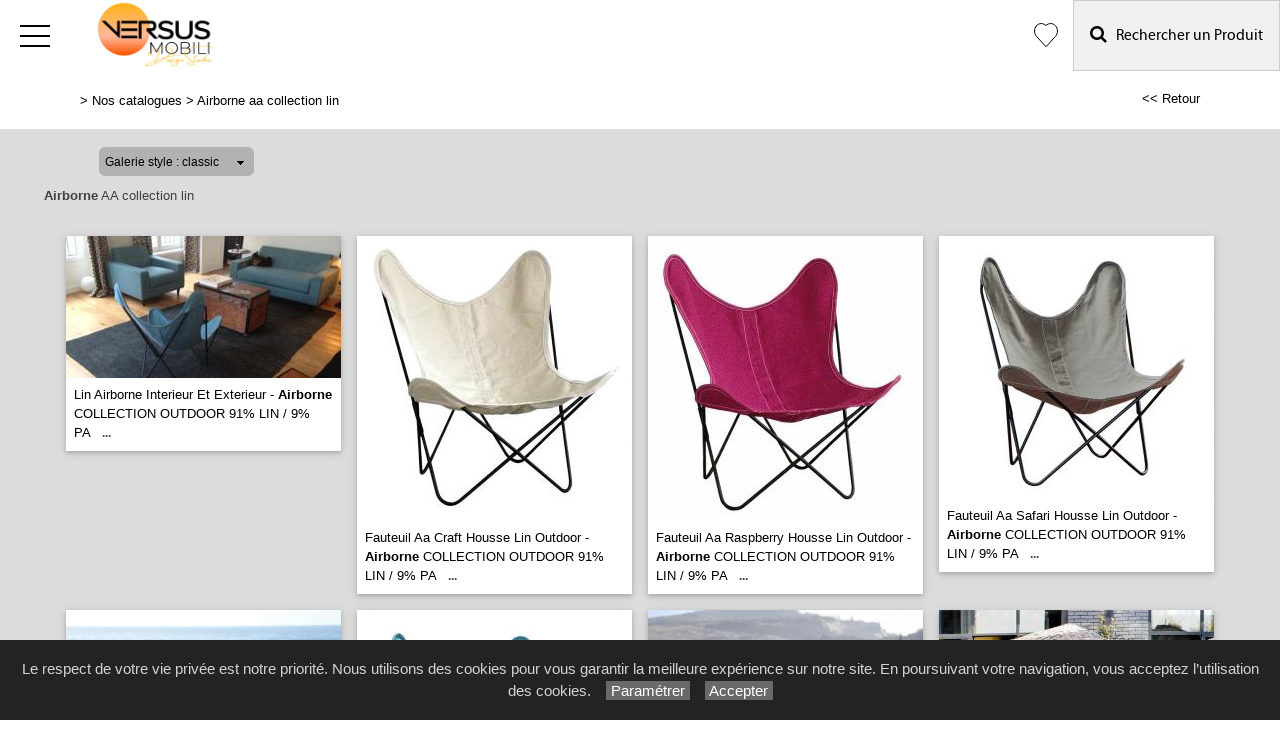

--- FILE ---
content_type: text/html; charset=utf-8
request_url: https://www.versusmobili.com/galerie/5/galerie_airborne_aa_collection_lin/airborne-aa-collection-lin
body_size: 54955
content:

<!DOCTYPE html PUBLIC "-//W3C//DTD XHTML 1.0 Strict//EN" "http://www.w3.org/TR/xhtml1/DTD/xhtml1-strict.dtd">
<html>
<head>
    <title id="title">Airborne AA collection lin Versus Partenaires fabricants Bordeaux M&#233;rignac Village du meuble Arcachon Cap Ferret 33</title>
    <meta id="description" name="description" content="Galerie Airborne AA collection lin Versus Mobili, nos partenaires, nos marques de meubles prestigieuses, à Bordeaux Mérignac, Village du meuble, près d&#39;Arcachon et du Cap Ferret, en Gironde 33."></meta>
    <meta id="keywords" name="keywords" content="versus mobili,marques,meubles,mobilier,salon,décoration,pièce à vivre,indoor,outdoor,bordeaux,33,gironde"></meta>
    <meta content="fr" http-equiv="content-language" />
    <meta content="text/html; charset=iso-8859-1" http-equiv="Content-Type" />
    <meta name="viewport" content="width=device-width, initial-scale=1" />
    <base href="/">
    <link rel="stylesheet" type="text/css" href="user/textes/w3.css" />
    <link rel="stylesheet" type="text/css" href="user/textes/font-awesome.css" />
    <link rel="stylesheet" type="text/css" href="user/textes/w3.NerisNETCommerce.css" />
    <link rel="stylesheet" type="text/css" href="user/textes/NerisNETCommerce.css" />

<style>
/*-- flexstyle --*/
.flex-container {
    display: flex;
    flex-direction: row;
    flex-wrap: wrap;
   /* justify-content: center;
    align-items: center;*/
}

.flex-container img {
	flex: 1 1 auto;
	width: 140px;
	height: 140px;
//	width: auto;
//	height: auto;
	max-width: 275px;
	//max-height: 166px;
	//margin: 0.5rem;
	object-fit: cover;
	transform: scale(1);
	transition: transform 1s;
}
/* image modal */
/* The Modal (background) */
.modal {
    display: none; /* Hidden by default */
    position: fixed; /* Stay in place */
    z-index: 100; /* Sit on top */
    padding-top: 100px; /* Location of the box */
    left: 0;
    top: 0;
    width: 100%; /* Full width */
    height: 100%; /* Full height */
    overflow: auto; /* Enable scroll if needed */
    background-color: rgb(0,0,0); /* Fallback color */
    background-color: rgba(0,0,0,0.9); /* Black w/ opacity */
}
/*-- Modal Content (image) --*/
.modal-content {
    margin: auto;
    display: block;
    height: 80%;
    //max-width: 700px;

}

/* Caption of Modal Image */
#caption {
    margin: auto;
    display: block;
    width: 80%;
    //max-width: 700px;
    text-align: center;
    color: #ccc;
    padding: 10px 0;
    height: 150px;
}

/* Add Animation */
.modal-content, #caption {
    -webkit-animation-name: zoom;
    -webkit-animation-duration: 0.6s;
    animation-name: zoom;
    animation-duration: 0.6s;
}

@-webkit-keyframes zoom {
    from {-webkit-transform:scale(0)}
    to {-webkit-transform:scale(1)}
}

@keyframes zoom {
    from {transform:scale(0)}
    to {transform:scale(1)}
}

/* The Close Button */
.close {
    position: absolute;
    top: 15px;
    right: 35px;
    color: #f1f1f1;
    font-size: 40px;
    font-weight: bold;
    transition: 0.3s;
}

.close:hover,
.close:focus {
    color: #bbb;
    text-decoration: none;
    cursor: pointer;
}

/* 100% Image Width on Smaller Screens*/
@media screen and (max-width: 700px){
    .modal-content {
        width: 100%;
        height:auto;
    }
}
/* IPAD Landscape*/
@media only screen and (min-device-width:768px) and (max-device-width:1024px) and (orientation:landscape){
    .modal-content {
        width:100%;
        max-width: 800px;
        height:auto;
    }
}
/* IPAD Portrait*/
@media only screen and (min-device-width:768px) and (max-device-width:1024px) and (orientation:portrait){
    .modal-content {
        width:100%;
        max-width: 800px;
        height:auto;
    }
}

@media screen and (max-width:420px) {
.favoriButton{font-size:12px;}
}


</style>

</head>
<body>
<form method="post" action="/galerie/5/galerie_airborne_aa_collection_lin/airborne-aa-collection-lin" id="_ctl00">
<div class="aspNetHidden">
<input type="hidden" name="__EVENTTARGET" id="__EVENTTARGET" value="" />
<input type="hidden" name="__EVENTARGUMENT" id="__EVENTARGUMENT" value="" />
<input type="hidden" name="__LASTFOCUS" id="__LASTFOCUS" value="" />
<input type="hidden" name="__VIEWSTATE" id="__VIEWSTATE" value="/[base64]////[base64]////[base64]////[base64]/////[base64]/////[base64]/////[base64]/VQ+5TrZiAsyxwIAAQAAAP////[base64]/VQ+5TrZiAsy7QIAAQAAAP////[base64]/////[base64]/////[base64]/////[base64]////8BAAAAAAAAAAQBAAAAGFN5c3RlbS5Db2xsZWN0aW9ucy5TdGFjawMAAAAGX2FycmF5BV9zaXplCF92ZXJzaW9uBQAACAgJAgAAAAAAAAAAAAAAEAIAAAAKAAAADQoLMmcAAQAAAP////8BAAAAAAAAAAQBAAAAGFN5c3RlbS5Db2xsZWN0aW9ucy5TdGFjawMAAAAGX2FycmF5BV9zaXplCF92ZXJzaW9uBQAACAgJAgAAAAAAAAAAAAAAEAIAAAAKAAAADQoLZGQyZwABAAAA/////[base64]/IiTQJF" />
</div>

<script type="text/javascript">
//<![CDATA[
var theForm = document.forms['_ctl00'];
if (!theForm) {
    theForm = document._ctl00;
}
function __doPostBack(eventTarget, eventArgument) {
    if (!theForm.onsubmit || (theForm.onsubmit() != false)) {
        theForm.__EVENTTARGET.value = eventTarget;
        theForm.__EVENTARGUMENT.value = eventArgument;
        theForm.submit();
    }
}
//]]>
</script>


<div class="aspNetHidden">

	<input type="hidden" name="__VIEWSTATEGENERATOR" id="__VIEWSTATEGENERATOR" value="C0BEB5C9" />
	<input type="hidden" name="__EVENTVALIDATION" id="__EVENTVALIDATION" value="/wEdABnO0cel7vA5f/cw0o3noR3yW1LesVUJzfdnR07lF72Dv/Vr5Pz6kXcPYUdHC/I7NBi/szH+zBBtlPBxyzd8tMT5tUgNKeVYvSRtgGJnsFnY7GFFLZh/e3GEq3LEV1a48GkPApcddLETbdyz11FApLwQhmxS7yj2s7/Y08R+VB/r0RysY8wFRiPLCWUMBpmlGI3lzCxV9vgbCEhyZFzIGG6EZ3mkgaMUEk63iHkxBbVxOFNgkCPfEx9FOxzs+hfr4DvQ/IyCa+y0cDIfL5TcBzErP/[base64]/gW2rxhGXB0h7J4lb23YEHPgPqz/VIE6qwQlUaUGr5OiNN+W/Fd2PyKaUNJF7oDPNnuPWt82OPVs+qwUpq7Dbw0U7k1nSs=" />
</div>

<!-- Google tag (gtag.js) -->
<script async src="https://www.googletagmanager.com/gtag/js?id=G-4D4DYYME4L"></script>
<script>
  window.dataLayer = window.dataLayer || [];
  function gtag(){dataLayer.push(arguments);}
  gtag('js', new Date());

  gtag('config', 'G-4D4DYYME4L');
</script>



<link href='user/textes/w3-colors-camo.css' rel='stylesheet' type='text/css'>
<link href='user/textes/w3-colors-2019.css' rel='stylesheet' type='text/css'>

<!-- FONTS -->
<link href="https://fonts.googleapis.com/css?family=Oswald" rel="stylesheet"><style>.w3-oswald {font-family: 'Oswald', sans-serif;}</style>
<link href="https://fonts.googleapis.com/css?family=Roboto" rel="stylesheet"><style>.w3-roboto {font-family: 'Roboto', sans-serif;}</style>
<link href="https://fonts.googleapis.com/css?family=Cormorant+Garamond" rel="stylesheet" type='text/css'><style>.w3-cormoran-garamond {font-family: 'Cormorant Garamond', sans-serif;}</style>
<link href='https://fonts.googleapis.com/css?family=Montserrat' rel='stylesheet' type='text/css'><style>.w3-montserrat {font-family: 'Montserrat', sans-serif;}</style>
<link href='https://fonts.googleapis.com/css?family=Lato' rel='stylesheet' type='text/css'><style>.w3-lato {font-family: 'Lato', sans-serif;}</style>
<link href="https://fonts.googleapis.com/css?family=Raleway&display=swap" rel="stylesheet" type='text/css'><style>.w3-raleway {font-family: 'Raleway', sans-serif;}</style>
<!-- FONTS -->





<style>

.w3-sidenav {
  background-color:#fff;
}
#nav_menu-xs {background-color:#fff;text-align:center;}

/*Offset html anchors for fixed header*/
:target {
  display: block;
  position: relative;
  top: -71px;
  visibility: hidden;
}
/*Offset html anchors for fixed header*/


.sticky {
  position: fixed;
  top: 0;
  width: 100%;
  z-index:100;
}

.sticky-nav {
  position: fixed;
  top: 71;
  width: 100%;
  z-index:100;
}

/*
.sticky + .main .nav_menu-xs .w3-sidenav{
  padding-top: 71px;
}

.stickyheader {display:none !important;}
*/
.bar {
  width: 30px; /*20px*/
  height: 2px;
  background-color: #000;
  margin: 8px 0; /*6px  avec 25 de margin-top */
}

#mdiv {
  width: 25px;
  height: 25px;transparent;
  /*border: 1px solid black;*/
  margin-top:10px;
  margin-bottom:10px
}

.mdiv {
  height: 25px;
  width: 2px;
  margin-left: 12px;
  background-color: black;
  transform: rotate(45deg);
  Z-index: 1;
}

.md {
  height: 25px;
  width: 2px;
  background-color:black;
  transform: rotate(90deg);
  Z-index: 2;
}

.lignehorizontale {
display: flex;
flex-direction: row;
}

#navbtn_boutique{color:#000;padding-right:15px;padding-left:15px;border-top:2px solid transparent;}

/*Top recherche*/
@media screen and (min-width :1200px) {
     #navbtn_x2 {display:none !important;}
     #navbtn_x1 {display:inline-block !important;}
}

@media screen and (max-width: 1200px)  {
     #navbtn_x2 {display:inline-block !important;width:71px;}
     #navbtn_x1 {display:none !important;}
}
/*Top recherche*/

@media screen and (max-width: 1850px) and (min-width :1680px){/*1320*/
  .w3-topnav a{font-size:16px;font-family:MyriadWebPro !important;line-height:69px;letter-spacing:2px;}
  #navbtn_00 {font-size:21px !important;}
 }


@media screen and (max-width: 1680px) and (min-width :1365px){/*1001*/
  .w3-topnav a{font-size:15px;font-family:MyriadWebPro !important;line-height:69px;letter-spacing:0px;}
  #navbtn_00 {font-size:21px !important;}

 }

 @media screen and (max-width: 1365px) and (min-width :1118px){/*768*/
   #navbtn_01,#navbtn_02,#navbtn_03,#navbtn_04,#navbtn_05,#navbtn_06,#navbtn_07,#navbtn_08,#navbtn_09,#navbtn_10,#navbtn_000 {display:none !important;}
  #navbtn_00 {font-size:21px !important;}

}

@media screen and (max-width: 1118px){
   #navbtn_01,#navbtn_02,#navbtn_03,#navbtn_04,#navbtn_05,#navbtn_06,#navbtn_07,#navbtn_08,#navbtn_09,#navbtn_10,#navbtn_000 {display:none !important;}
  #navbtn_00 {font-size:21px !important;}
}


@media screen and (max-width:560px) {
  .imgheader {width:159px !important;margin-top:-2px !important;}
 #navbtn_x {padding-left:4px !important;padding-right:4px !important;}
}

@media screen and (max-width:450px) {
  .imgheader {width:149px !important;margin-top:-2px !important;padding-left:4px !important;padding-right:4px !important;}
   #navbtn_x2 {width:61px !important;}
   #navbtn_x {padding-left:4px !important;padding-right:4px !important;}

}

@media screen and (max-width:389px) {
  .imgheader {width:149px !important;margin-top:-2px !important;margin-left:0px !important;margin-right:0px !important;padding-left:4px !important;padding-right:4px !important;}
   #navbtn_x2 {width:61px !important;}
   #navbtn_x {padding-left:4px !important;padding-right:4px !important;}

}



</style>

<div id="myHeader" class="w3-theme w3-card-0 w3-topnav w3-right-align w3-slim sticky" style="height:71px;">
        <a id="menubtn" class="topnav-localicons w3-left" title="Menu" onclick="w3_open()" href="javascript:void(0);window.scrollTo(0, 0);" style="color:#000 !Important;height:71px;"><div class="bar" style="margin-top:23px;"></div><div class="bar"></div><div class="bar"></div></a>
        <a id="navbtn_x" href="Default6.aspx" class="w3-left w3-white"><img id="myheaderstickyimage" class="w3-fluid imgheader"  alt="Versus Mobili Bordeaux" src="/user/images/header/versus-mobili-2025.png"  style="width:159px;margin-top:-2px;" /></a>
        <div class="topnavlinks">
            <a id="navbtn_01" class="w3-black w3-text-white W3-btn" href="Default6_9.aspx?HeaderID=2&SubtitleID=le-design-studio">Le design studio</a>
            <a id="navbtn_01"href="Default6_9.aspx?HeaderID=4&SubtitleID=l-equipe">L'équipe</a>
            <a id="navbtn_01" href="savoir-faire/6/showroom">Showroom</a>

            <a id="navbtn_02" href="Default6_9.aspx?HeaderID=3&SubtitleID=realisations">Nos réalisations</a>
            <!--a id="navbtn_03" href="Default6_9.aspx?HeaderID=4&SubtitleID=notre-metier">Notre Métier</a-->
            <a id="navbtn_04" href="Default6_7.aspx?HeaderID=5&SubtitleID=nos-catalogues">Nos catalogues</a>
            <!--a id="navbtn_04" class="w3-black w3-text-white W3-btn" href="/savoir-faire/7/adopte-un-togo/">Adopte un Togo</a-->

 <a id="navbtn_boutique" href="Default6_75.aspx?HeaderID=17&SubtitleID=favoris" title="Ma liste d'articles" style="height:71px !important;">
 <svg stroke-width='1' width='24' height='24' viewBox='0 0 24 24' fill='none' xmlns='http://www.w3.org/2000/svg' style='margin-top:21px;'><path d='M 2.513 2.762 C -0.113 5.686 -0.113 10.395 2.513 13.319 L 3.01 13.873 L 11.361 23.167 C 11.519 23.343 11.747 23.457 12 23.457 C 12.253 23.457 12.481 23.343 12.639 23.168 L 12.639 23.167 L 20.987 13.874 L 20.987 13.873 L 21.486 13.319 L 21.487 13.319 C 24.113 10.395 24.113 5.686 21.487 2.762 C 18.879 -0.141 14.663 -0.188 11.999 2.612 C 10.697 1.244 9.016 0.545 7.326 0.543 L 7.325 0.543 C 5.574 0.543 3.833 1.293 2.513 2.762 Z M 2.513 2.762 L 2.885 3.096 M 2.513 2.762 L 2.885 3.096' stroke='black'></path></svg>
 </a>
            <a id="navbtn_x1" class="w3-padding-left w3-padding-right w3-btn w3-text-black w3-light-grey w3-border" href="default6_73.aspx?HeaderID=17&SubtitleID=recherche&pageid=1"><i class="fa fa-search w3-large" aria-hidden="true" ></i> &nbsp;&nbsp;Rechercher un Produit</a>
            <a id="navbtn_x2" class="w3-padding-left w3-padding-right w3-btn w3-text-black w3-light-grey w3-border" href="default6_73.aspx?HeaderID=17&SubtitleID=recherche&pageid=1"><i class="fa fa-search w3-large" aria-hidden="true" ></i></a>
        </div>

    </div>
    <div style="DISPLAY: none" id="nav_menu-xs" class="w3-card-2 sticky-nav">
    <a class="w3-closebtn w3-xlarge" onclick="w3_close_nav('menu-xs')" href="javascript:void(0)" >
        <div id="mdiv"><div class="mdiv"><div class="md"></div></div></div></a>
        <br />
       <div class="w3-container w3-padding-16">
        <a href="Default6.aspx?SubtitleID=accueil">Accueil</a>
            <a class="w3-black w3-text-white W3-btn"href="Default6_9.aspx?HeaderID=2&SubtitleID=le-design-studio">Le design studio</a>
            <a href="Default6_9.aspx?HeaderID=4&SubtitleID=l-equipe">L'équipe</a>
            <a href="savoir-faire/6/showroom">Showroom</a>
            <a href="Default6_9.aspx?HeaderID=3&SubtitleID=nos-realisations">Nos réalisations</a>

            <a href="Default6_7.aspx?HeaderID=5&SubtitleID=nos-catalogues">Nos catalogues</a>
            <!--a class="w3-black w3-text-white W3-btn" href="/savoir-faire/7/adopte-un-togo/">Adopte un Togo</a-->
        <hr>
        <a href="Default6_92.aspx?HeaderID=16&SubtitleID=nos-marques">Recherche par marque</a>
        <hr>
        <a href="Default6_24.aspx?HeaderID=14&subtitleID=versus-mobili">Infos & Contact</a>
        </div>
    </div>

    <NAV id="sidemenu" class="w3-sidenav w3-card-2 w3-animate-left sticky-nav">
        <a class="w3-closebtn w3-large" onclick="w3_close()" href="javascript:void(0)">
        <div id="mdiv"><div class="mdiv"><div class="md"></div></div></div></a>

        <br />
        <br />
        <a href="Default6.aspx?SubtitleID=accueil">Accueil</a>
            <a class="w3-black w3-text-white W3-btn" href="Default6_9.aspx?HeaderID=2&SubtitleID=le-design-studio">Le design studio</a>
            <a href="Default6_9.aspx?HeaderID=4&SubtitleID=l-equipe">L'équipe</a>
            <a href="savoir-faire/6/showroom">Showroom</a>
            <a href="Default6_9.aspx?HeaderID=3&SubtitleID=nos-realisations">Nos réalisations</a>

            <a href="Default6_7.aspx?HeaderID=5&SubtitleID=nos-catalogues">Nos catalogues</a>
            <!--a class="w3-black w3-text-white W3-btn" href="/savoir-faire/7/adopte-un-togo/">Adopte un Togo</a-->
        <hr>
        <a href="Default6_92.aspx?HeaderID=16&SubtitleID=nos-marques">Recherche par marque</a>
        <hr>
        <a href="Default6_24.aspx?HeaderID=14&subtitleID=versus-mobili">Infos & Contact</a>
        </div>
    </NAV>
    <script>
    function w3_open() {
  if (w3_getStyleValue(document.getElementById("menubtn"), "background-repeat") == "repeat-x") {
    if (document.getElementById("nav_menu-xs").style.display == "block") {
        document.getElementById("nav_menu-xs").style.display = "none";
        return;
    }
    document.getElementById("nav_menu-xs").style.display = "block";
    return;
  }
  if (w3_getStyleValue(document.getElementById("sidemenu"), "display") == "block") {
    w3_close();
    return;
  }
  document.getElementById("main").style.marginLeft = "230px";
  document.getElementById("main").style.overflow = "hidden";
  document.getElementById("sidemenu").style.width = "230px";
  document.getElementById("main").style.transition = ".4s";
  document.getElementById("sidemenu").style.display = "block";
}
function w3_getStyleValue(elmnt,style) {
  if (window.getComputedStyle) {
    return window.getComputedStyle(elmnt,null).getPropertyValue(style);
  } else {
    return elmnt.currentStyle[style];
  }
}
function w3_close() {
  document.getElementById("main").style.marginLeft = "0%";
  document.getElementById("sidemenu").style.display = "none";
}
function w3_open_nav(x) {
  if (document.getElementById("nav_" + x).style.display == "block") {
    w3_close_nav(x);
  } else {
    document.getElementById("nav_" + x).style.display = "block";
    if (document.getElementById("navbtn_" + x)) {
        document.getElementById("navbtn_" + x).getElementsByTagName("i")[0].style.display = "none";
        document.getElementById("navbtn_" + x).getElementsByTagName("i")[1].style.display = "inline";
    }
    if (x == "search") {
      if (document.getElementById("gsc-i-id1")) {document.getElementById("gsc-i-id1").focus(); }
    }
  }
}
function w3_close_nav(x) {
  document.getElementById("nav_" + x).style.display = "none";
  if (document.getElementById("navbtn_" + x)) {
    document.getElementById("navbtn_" + x).getElementsByTagName("i")[0].style.display = "inline";
    document.getElementById("navbtn_" + x).getElementsByTagName("i")[1].style.display = "none";
  }
}
function open_xs_menu(x) {
  if (document.getElementById("sectionxs_" + x).innerHTML == "") {
    document.getElementById("sectionxs_" + x).innerHTML = document.getElementById("nav_" + x).innerHTML;
  } else {
    document.getElementById("sectionxs_" + x).innerHTML = "";
  }
}

// Sticky Header
/*window.onscroll = function() {myFunction()};

var header = document.getElementById("myHeader");
var headersticky = document.getElementById("myheadersticky");

var sticky = header.offsetTop;

function myFunction() {
document.getElementById("myheaderstickyimage").style.display = "inline-block";
  if (window.pageYOffset > sticky) {
    header.classList.add("sticky");
    headersticky.classList.remove("stickyheader");
  } else {
    header.classList.remove("sticky");
    headersticky.classList.add("stickyheader");
  }
}

window.onload = function() {myFunction2()};
function myFunction2() {
document.getElementById("myheaderstickyimage").style.display = "none";
headersticky.classList.add("stickyheader");

}*/


/* BG sticky Header transparent on scroll */
window.onscroll = function() {myHeaderBgFunction()};

var header = document.getElementById("myHeader");
var main = document.getElementById("main");

var sticky = header.offsetTop +71;

function myHeaderBgFunction() {
  if (window.pageYOffset > sticky) {
//    header.classList.add("w3-theme2");
//    header.classList.remove("w3-theme");
    // Ferme sidemenu
    document.getElementById("main").style.marginLeft = "0%";
    document.getElementById("sidemenu").style.display = "none";
  } else {
//    header.classList.remove("w3-theme2");
//    header.classList.add("w3-theme");
  }
}
/* BG sticky Header transparent on scroll */

</script>

<!-- CONTENT -->
<div style="margin-top:71px;">
<div id="main">
        <container class="w3-row" >
            <subcontainer id="fullcontainer">
                <container class="w3-col w3-left w3-padding-medium" >
                    <sub id="h10" style="display:block"></sub>
                    <span class="Normal21"><span class="Subtitle3"><span id="LabelSubtitle">> <a class='Link3' href='Default6_7.aspx?HeaderID=5&SubtitleID=nos-catalogues' target='_top'>Nos catalogues</a>  > <a class='Link3' href='/galerie/5/galerie_airborne_aa_collection_lin/airborne-aa-collection-lin' target='_top'>Airborne aa collection lin</a></span></span>
                    <span class="HistoryBack3"><a class='HistoryBack3' href='Javascript:history.back()'><< Retour</a></span>
                    <sub id="h10" style="display:block"></sub>
                </container>
            </subcontainer>
        </container>



        <div class="GalleryBgColor NormalMid">
            <container class="w3-row" >
                <subcontainer id="fullcontainer">
                    <container class="w3-col w3-left w3-padding-medium" >
                        <sub id="h10" style="display:block"></sub>
                        <div style="max-width:391px;">
                        
<div id="h21">
    <table border="0" cellspacing="0" cellpadding="0" style="width:280px;">
        <tbody>
            <tr valign="top">
                <td class="SiteLinkLikeBlack" valign="center" align="middle">
                    <img border="0" src="images/1x1.gif" width="13" height="22" /></td>
                <td ><div class='styled-selectPin'><select name="Galerie_Control1$DropDownList1" onchange="javascript:setTimeout(&#39;__doPostBack(\&#39;Galerie_Control1$DropDownList1\&#39;,\&#39;\&#39;)&#39;, 0)" id="Galerie_Control1_DropDownList1">
	<option selected="selected" value="classic">Galerie style : classic</option>
	<option value="pinboard">Galerie style : pinboard</option>

</select></td>
                <td class="SiteLinkLikeBlack" valign="center" align="middle">
                    <img border="0" src="images/1x1.gif" width="23" height="22" /></td>
            </tr>
        </tbody>
    </table>
</div>

                        </div>
                    </container>
                </subcontainer>
            </container>
        </div>
        <container class="w3-row" >
        <div class="GalleryBgColor" >
        <subcontainer id="fullcontainergalerie">
        <span id="GalleryBuilder1" class="NerisNETCommerce.css" style="display:inline-block;width:100%;"><table cellpadding='0' cellspacing='0' border='0' width='100%'><tr><td valign='middle' align='Left' width='100%'><a id="GalleryBuilder1_lnkHeading" class="UpFolderLink" href="javascript:__doPostBack(&#39;GalleryBuilder1$lnkHeading&#39;,&#39;&#39;)" style="display:inline-block;width:100%;"><span class='w3-padding-left'><b>Airborne</b> AA collection lin</span></a></td></tr><tr><td width='100%' valign='top'><table cellpadding='0' cellspacing='0' border='0' width='100%'><tr><td valign='top' align='Left' width='100%'></td></tr><tr><td valign='top' width='100%'><div id='h5'></div><div id="GalleryBuilder1_pnlThumbnails">
	<div class='w3-row-padding w3-margin-top classic-container'><div class='w3-col w3-margin-8' style='width:275px'><div class='w3-card-2' style='width:275px;background:#ffffff;'><input type="image" name="GalleryBuilder1$ctl00" src="https://images4.memoiredimages.fr/\user\images\galerie_airborne_aa_collection_lin/tn_$Lin_Airborne_-_Interieur_et_exterieur.jpg" /><br/><a href="javascript:__doPostBack(&#39;GalleryBuilder1$ctl01&#39;,&#39;&#39;)" style="font-size:X-Small;"><div id='GalerieVignetteRD' style='width:275px'><span class='GalerieVignetteMain' style='font-size:13px;'>Lin Airborne   Interieur Et Exterieur - <b>Airborne</b> COLLECTION OUTDOOR 91% LIN / 9% PA</span><span class='GalerieVignetteSpacer'></span><span class='GalerieVignetteIndice2'>...</span></a></div></a></div></div><div class='classicT1 '></div><div class='w3-col w3-margin-8' style='width:275px'><div class='w3-card-2' style='width:275px;background:#ffffff;'><input type="image" name="GalleryBuilder1$ctl02" src="https://images4.memoiredimages.fr/\user\images\galerie_airborne_aa_collection_lin/tn_Fauteuil_AA_Craft_-_Housse_Lin_Outdoor.jpg" /><br/><a href="javascript:__doPostBack(&#39;GalleryBuilder1$ctl03&#39;,&#39;&#39;)" style="font-size:X-Small;"><div id='GalerieVignetteRD' style='width:275px'><span class='GalerieVignetteMain' style='font-size:13px;'>Fauteuil Aa Craft   Housse Lin Outdoor - <b>Airborne</b> COLLECTION OUTDOOR 91% LIN / 9% PA</span><span class='GalerieVignetteSpacer'></span><span class='GalerieVignetteIndice2'>...</span></a></div></a></div></div><div class='classicT1 classicT2 '></div><div class='w3-col w3-margin-8' style='width:275px'><div class='w3-card-2' style='width:275px;background:#ffffff;'><input type="image" name="GalleryBuilder1$ctl04" src="https://images4.memoiredimages.fr/\user\images\galerie_airborne_aa_collection_lin/tn_Fauteuil_AA_Raspberry_-_Housse_Lin_outdoor.jpg" /><br/><a href="javascript:__doPostBack(&#39;GalleryBuilder1$ctl05&#39;,&#39;&#39;)" style="font-size:X-Small;"><div id='GalerieVignetteRD' style='width:275px'><span class='GalerieVignetteMain' style='font-size:13px;'>Fauteuil Aa Raspberry   Housse Lin Outdoor - <b>Airborne</b> COLLECTION OUTDOOR 91% LIN / 9% PA</span><span class='GalerieVignetteSpacer'></span><span class='GalerieVignetteIndice2'>...</span></a></div></a></div></div><div class='classicT1 classicT3 '></div><div class='w3-col w3-margin-8' style='width:275px'><div class='w3-card-2' style='width:275px;background:#ffffff;'><input type="image" name="GalleryBuilder1$ctl06" src="https://images4.memoiredimages.fr/\user\images\galerie_airborne_aa_collection_lin/tn_Fauteuil_AA_Safari_-_Housse_Lin_outdoor.jpg" /><br/><a href="javascript:__doPostBack(&#39;GalleryBuilder1$ctl07&#39;,&#39;&#39;)" style="font-size:X-Small;"><div id='GalerieVignetteRD' style='width:275px'><span class='GalerieVignetteMain' style='font-size:13px;'>Fauteuil Aa Safari   Housse Lin Outdoor - <b>Airborne</b> COLLECTION OUTDOOR 91% LIN / 9% PA</span><span class='GalerieVignetteSpacer'></span><span class='GalerieVignetteIndice2'>...</span></a></div></a></div></div><div class='classicT1 classicT2 classicT4 '></div><div class='w3-col w3-margin-8' style='width:275px'><div class='w3-card-2' style='width:275px;background:#ffffff;'><input type="image" name="GalleryBuilder1$ctl08" src="https://images4.memoiredimages.fr/\user\images\galerie_airborne_aa_collection_lin/tn_Fauteuil_AA_Safari_-_Modele_Outdoor.jpg" /><br/><a href="javascript:__doPostBack(&#39;GalleryBuilder1$ctl09&#39;,&#39;&#39;)" style="font-size:X-Small;"><div id='GalerieVignetteRD' style='width:275px'><span class='GalerieVignetteMain' style='font-size:13px;'>Fauteuil Aa Safari   Modele Outdoor - <b>Airborne</b> COLLECTION OUTDOOR 91% LIN / 9% PA</span><span class='GalerieVignetteSpacer'></span><span class='GalerieVignetteIndice2'>...</span></a></div></a></div></div><div class='classicT1 classicT5 '></div><div class='w3-col w3-margin-8' style='width:275px'><div class='w3-card-2' style='width:275px;background:#ffffff;'><input type="image" name="GalleryBuilder1$ctl10" src="https://images4.memoiredimages.fr/\user\images\galerie_airborne_aa_collection_lin/tn_Fauteuil_AA_Turquoise_-_Housse_Lin_outdoor.jpg" /><br/><a href="javascript:__doPostBack(&#39;GalleryBuilder1$ctl11&#39;,&#39;&#39;)" style="font-size:X-Small;"><div id='GalerieVignetteRD' style='width:275px'><span class='GalerieVignetteMain' style='font-size:13px;'>Fauteuil Aa Turquoise   Housse Lin Outdoor - <b>Airborne</b> COLLECTION OUTDOOR 91% LIN / 9% PA</span><span class='GalerieVignetteSpacer'></span><span class='GalerieVignetteIndice2'>...</span></a></div></a></div></div><div class='classicT1 classicT2 classicT3 '></div><div class='w3-col w3-margin-8' style='width:275px'><div class='w3-card-2' style='width:275px;background:#ffffff;'><input type="image" name="GalleryBuilder1$ctl12" src="https://images4.memoiredimages.fr/\user\images\galerie_airborne_aa_collection_lin/tn_Fauteuil_AA_Turquoise_-_Lin_outdoor.jpg" /><br/><a href="javascript:__doPostBack(&#39;GalleryBuilder1$ctl13&#39;,&#39;&#39;)" style="font-size:X-Small;"><div id='GalerieVignetteRD' style='width:275px'><span class='GalerieVignetteMain' style='font-size:13px;'>Fauteuil Aa Turquoise   Lin Outdoor - <b>Airborne</b> COLLECTION OUTDOOR 91% LIN / 9% PA</span><span class='GalerieVignetteSpacer'></span><span class='GalerieVignetteIndice2'>...</span></a></div></a></div></div><div class='classicT1 '></div><div class='w3-col w3-margin-8' style='width:275px'><div class='w3-card-2' style='width:275px;background:#ffffff;'><input type="image" name="GalleryBuilder1$ctl14" src="https://images4.memoiredimages.fr/\user\images\galerie_airborne_aa_collection_lin/tn_Housse_100_pour_cent_lin_-_Pour_l_Interieur_uniquement.jpg" /><br/><a href="javascript:__doPostBack(&#39;GalleryBuilder1$ctl15&#39;,&#39;&#39;)" style="font-size:X-Small;"><div id='GalerieVignetteRD' style='width:275px'><span class='GalerieVignetteMain' style='font-size:13px;'>Housse 100 Pour Cent Lin   Pour L Interieur Uniquement - <b>Airborne</b> COLLECTION INDOOR 100% LIN</span><span class='GalerieVignetteSpacer'></span><span class='GalerieVignetteIndice2'>...</span></a></div></a></div></div><div class='classicT1 classicT2 classicT4 '></div><div class='w3-col w3-margin-8' style='width:275px'><div class='w3-card-2' style='width:275px;background:#ffffff;'><input type="image" name="GalleryBuilder1$ctl16" src="https://images4.memoiredimages.fr/\user\images\galerie_airborne_aa_collection_lin/tn_Lin_Coloris_Ficelle_-_Interieur_uniquement.jpg" /><br/><a href="javascript:__doPostBack(&#39;GalleryBuilder1$ctl17&#39;,&#39;&#39;)" style="font-size:X-Small;"><div id='GalerieVignetteRD' style='width:275px'><span class='GalerieVignetteMain' style='font-size:13px;'>Lin Coloris Ficelle   Interieur Uniquement - <b>Airborne</b> COLLECTION INDOOR 100% LIN</span><span class='GalerieVignetteSpacer'></span><span class='GalerieVignetteIndice2'>...</span></a></div></a></div></div><div class='classicT1 classicT3 '></div><div class='w3-col w3-margin-8' style='width:275px'><div class='w3-card-2' style='width:275px;background:#ffffff;'><input type="image" name="GalleryBuilder1$ctl18" src="https://images4.memoiredimages.fr/\user\images\galerie_airborne_aa_collection_lin/tn_Lin_Vert_Anglais_-_Interieur_uniquement.jpg" /><br/><a href="javascript:__doPostBack(&#39;GalleryBuilder1$ctl19&#39;,&#39;&#39;)" style="font-size:X-Small;"><div id='GalerieVignetteRD' style='width:275px'><span class='GalerieVignetteMain' style='font-size:13px;'>Lin Vert Anglais   Interieur Uniquement - <b>Airborne</b> COLLECTION INDOOR 100% LIN</span><span class='GalerieVignetteSpacer'></span><span class='GalerieVignetteIndice2'>...</span></a></div></a></div></div><div class='classicT1 classicT2 classicT5 '></div></div><div class='w3-card-2' style='width:275px;background:#ffffff;'></div></div>
</div></td></tr></table></td></tr></table></span>
        </subcontainer>
        <div id="h10"></div>

        </div>
        </container>

<!-- The Modal -->
<style>
#mdivmodal {
  width: 25px;
  height: 25px;transparent;
  border: 0px solid black;/**/
  margin-top:23px;
  margin-left:23px;
}

.mdivmodal {
  height: 25px;
  width: 2px;
  margin-left: 12px;
  background-color: white;
  transform: rotate(45deg);
  Z-index: 1;
}

.mdmodal {
  height: 25px;
  width: 2px;
  background-color:white;
  transform: rotate(90deg);
  Z-index: 2;
}

.w3-closebtnmodal {
  height:71px;
  width:71px;
  position:absolute;
  right:0;
  top:0;
}

.arrow-right,.arrow-left {
  display: block;
  margin: 30px auto;
  width: 25px;
  height: 25px;
  border-top: 2px solid #fff;
  border-left: 2px solid #fff;
}
.arrow-right {transform: rotate(135deg);}

.arrow-left {transform: rotate(-45deg);}

</style>
<div id="myModal" class="modal">
  <span class="close w3-closebtnmodal w3-hover-dark-grey"><div id="mdivmodal"><div class="mdivmodal"><div class="mdmodal"></div></div></div></span>
  <img class="modal-content" id="img01">
  <div id="caption"></div>

<button class="w3-black w3-display-left w3-padding-left w3-hover-dark-grey w3-border-0"  onclick="plusDivs(-1);return false;"><div class="arrow-left"></div></button>
<button class="w3-black w3-display-right w3-padding-right w3-hover-dark-grey w3-border-0" onclick="plusDivs(1);return false;"><div class="arrow-right"></div></button>

</div>



        
<FOOTER class="w3-row w3-padding-top w3-text-white w3-black w3-center w3-small">
    <span id="Footer1_Labelfooter">© 2026 Versus Mobili<link href="https://fonts.googleapis.com/css?family=Raleway&display=swap" rel="stylesheet" type='text/css'><style>.w3-raleway {font-family: 'Raleway', sans-serif;}</style><link href="https://fonts.googleapis.com/css?family=Open+Sans+Condensed:300" rel="stylesheet" type='text/css'><style>.w3-open-sans-condensed {font-family: 'Open Sans Condensed', sans-serif;}</style><link href="https://fonts.googleapis.com/css2?family=Jost:wght@100;200;300;400;500;600;700;800;900&display=swap" rel="stylesheet" type='text/css'><style>.w3-jost {font-family: 'Jost', sans-serif;} </style><div style="background-color:#363945 !important;margin-top:8px !important;"><div class="w3-row w3-jost w3-medium w3-content w3-padding-large" style="max-width:1200px; font-weight:200"><div class="w3-quarter w3-left-align "><img class="w3-image w3-center w3-padding" src="user/images/header/Logo-blanc.png" style="width:200px"></div><div class="w3-quarter w3-left-align "><p class="w3-jost w3-large" style="font-weight:500">NOS COLLECTIONS</p><a class="w3-text-white  Link3" href="catalogue/5/nos-catalogues">Nos catalogues</a><br><br><p class="w3-jost w3-large" style="font-weight:500">SERVICES</p><a class="w3-text-white  Link3" href="/savoir-faire/2/le-design-studio/">Le design studio</a>  <br><a class="w3-text-white  Link3" href="/savoir-faire/4/l-equipe/">L'équipe</a>  <br><a class="w3-text-white  Link3" href="/savoir-faire/3/nos-realisations/">Nos réalisations</a>  </div><div class="w3-quarter w3-left-align "><p class="w3-jost w3-large" style="font-weight:500">RECHERCHE</p><a class="w3-text-white  Link3" href="critere/17/recherche/1/">Rechercher un produit</a><br><a class="w3-text-white  Link3" href="marques/16/nos-marques">Recherche par marque</a><br><br><p class="w3-jost w3-large" style="font-weight:500">NOTRE MAGASIN</p><a class="w3-text-white  Link3" href="savoir-faire/6/showroom/">Showroom</a></div><div class="w3-quarter w3-left-align "><p class="w3-jost w3-large" style="font-weight:500">INFORMATIONS</p><a class="w3-text-white Link3" href="article/14/services/mentions-legales/versus-mobili-!/" target="_top">Mentions&nbsp;légales et Politique relative aux cookies</a><br><a class="w3-text-white Link3" onclick="document.getElementById('idcookies').style.display='block'" href="javascript:void(0)">Paramétrer les cookies</a><br><a class="w3-text-white Link3" href="infos-et-contact/14/versus-mobili/">Infos & Contact</a><br><a class="w3-text-white Link3" href="https://www.versusmobili.com/accueil/">www.versusmobili.com</a><br><br><a class="w3-text-white Link3" href="https://ecomaison.com/particuliers/reparer/le-bonus-reparation/" target="_blank">Le Bonus Réparation</a><br><img class="w3-image "src="https://images4.memoiredimages.fr/user/ad/logos/ecomaison-logo-contour.png"style="max-width:70px; vertical-align:middle; "></div></div></div>  <!-- IMAGENIA --><div style="background-color:#2b2d37 !important "><div id="h10"></div><div id="h5"></div><span class="w3-jost" style="color:#b8b8b8 !important;">Site réalisé avec le <a href="https://www.imagenia.fr" target="_blank" class="Link3" style="color:#b8b8b8 !important;">Système de Gestion de Contenu (SGC) <b>imagenia</b></a>, créé et développé en France par <a href="https://www.imagenia.fr" target="_blank" class="Link3" style="color:#b8b8b8 !important;"><b>mémoire d'images</b></a>.</span><div id="h10"></div><div id="h5"></div></div><!-- <font class="w3-text-white" ><a class="w3-text-white  Link3" href="Default6.aspx?SubtitleID=accueil">www.versusmobili.com</a> . </font> <a class="w3-text-white Link3" href="Default6_22.aspx?HeaderID=14&DirID=services&ArticleID=mentions-legales&SubtitleID=versus-mobili-!" target="_top">Mentions&nbsp;légales et Politique relative aux cookies</a><div id="h10"></div>       <a class="w3-text-white  Link3" href="Default6.aspx?SubtitleID=accueil">Accueil</a>       &nbsp;   <a class="w3-text-white  Link3" href="Default6_9.aspx?HeaderID=2&SubtitleID=le-concept">Le Concept</a>       &nbsp;   <a class="w3-text-white  Link3" href="Default6_9.aspx?HeaderID=3&SubtitleID=realisations">Réalisations</a>       &nbsp;   <a class="w3-text-white  Link3" href="Default6_9.aspx?HeaderID=4&SubtitleID=notre-metier">Notre Métier</a>       &nbsp;   <a class="w3-text-white  Link3" href="Default6_7.aspx?HeaderID=5&SubtitleID=nos-partenaires">Nos Partenaires</a>       &nbsp;   <a class="w3-text-white  Link3" href="Default6_92.aspx?HeaderID=16&SubtitleID=nos-marques">Recherche par marque</a>       &nbsp;   <a class="w3-text-white  Link3" href="Default6_24.aspx?HeaderID=14&subtitleID=versus-mobili">Infos & Contact</a>         <!~~ IMAGENIA ~~><div id="h10"></div><div id="h10"></div><span class="w3-small" style="color:#b8b8b8 !important; ">Site réalisé avec le <a href="https://www.imagenia.fr" target="_blank" class="Link3" style="color:#b8b8b8 !important;">Système de Gestion de Contenu (SGC) <b>imagenia</b></a>, créé et développé en France par <a href="https://www.imagenia.fr" target="_blank" class="Link3" style="color:#b8b8b8 !important;"><b>mémoire d'images</b></a>.</span><div id="h10"></div><div id="h10"></div> <!~~ IMAGENIA ~~> --></span>

</FOOTER>


<!-- COOKIES -->
    <script type="text/javascript">
    // Set to the same value as the web property used on the site
    var gaProperty = 'G-4D4DYYME4L';

    // Disable tracking if the opt-out cookie exists.
    var disableStr = 'ga-disable-' + gaProperty;
    if (document.cookie.indexOf(disableStr + '=true') > -1) {
    window[disableStr] = true;
    }

    // Opt-out function
    function gaOptout() {
    document.cookie = disableStr + '=true; expires=Thu, 31 Dec 2099 23:59:59 UTC; path=/';
    window[disableStr] = true;
    }

       var cookieName = 'displayCookieConsent';
    var cookieConsentId = 'cookieChoiceInfo';

    function _saveUserPreference() {
      // Set the cookie expiry to one hour / day / month / year after today.
      var expiryDate = new Date();
      expiryDate.setFullYear(expiryDate.getFullYear() + 1);
      document.cookie = cookieName + '=y; path=/; expires=' + expiryDate.toGMTString();
      //expiryDate.setMonth(expiryDate.getMonth() + 1);
      //document.cookie = cookieName + '=y; path=/; expires=' + expiryDate.toGMTString();
      //expiryDate.setHours(expiryDate.getHours() + 1);
      //document.cookie = cookieName + '=y; path=/; expires=' + expiryDate.toGMTString();
      //expiryDate.setDate(expiryDate.getDate() + 1);
      //document.cookie = cookieName + '=y; path=/; expires=' + expiryDate.toGMTString();


    }

        function _removeCookieConsent() {
      var cookieChoiceElement = document.getElementById(cookieConsentId);
      if (cookieChoiceElement != null) {
        cookieChoiceElement.parentNode.removeChild(cookieChoiceElement);
      }
    }

   function _paramLinkClick() {

      _saveUserPreference();
      _removeCookieConsent();
      document.getElementById('idcookies').style.display='none';

    }
    </script>

<!-- COOKIES MODAL -->
 <div id="idcookies" class="w3-modal" style="z-index:100">
    <div class="w3-modal-content  w3-animate-top">
      <header class="w3-container w3-white w3-medium w3-roboto w3-padding">
        <span onclick="_paramLinkClick();" class="w3-closenav w3-right w3-medium w3-tag w3-light-grey w3-hover-shadow"">Enregistrer et fermer &times;</span>
       <span class="w3-left"> <b>Paramétrer les cookies</b></span>

      </header>
      <div class="w3-container">
           <div class="w3-white w3-container" style="overflow:auto;-webkit-overflow-scrolling:touch;" class="video-container">
                <iframe  src="cookiesmanager.aspx" frameborder="0" width="100%" scrolling="yes" style="border:0"  onload="scrollToTop();" height="500px"></iframe>
           </div>
      </div>
      <footer class="w3-container w3-white w3-roboto w3-padding">
        <p>© Imagenia</p>
      </footer>
    </div>
  </div>
 </div>
<!-- COOKIES MODAL -->

    <script src="https://www.versusmobili.com/cookiechoices.js"></script>

    <script>document.addEventListener('DOMContentLoaded', function(event){cookieChoices.showCookieConsentBar('Le respect de votre vie privée est notre priorité. Nous utilisons des cookies pour vous garantir la meilleure expérience sur notre site. En poursuivant votre navigation, vous acceptez l’utilisation des cookies.', 'Accepter', 'Paramétrer', 'javascript:void(0)');});</script>

<!-- COOKIES -->

</div>
</div>
</form>

<script>

//Cookies utility

function createCookie(name,value,days) {
	if (days) {
		var date = new Date();
		date.setTime(date.getTime()+(days*24*60*60*1000));
		var expires = "; expires="+date.toGMTString();
	}
	else var expires = "";
	document.cookie = name+"="+value+expires+"; path=/";
}

function readCookie(name) {
	var nameEQ = name + "=";
	var ca = document.cookie.split(';');
	for(var i=0;i < ca.length;i++) {
		var c = ca[i];
		while (c.charAt(0)==' ') c = c.substring(1,c.length);
		if (c.indexOf(nameEQ) == 0) return c.substring(nameEQ.length,c.length);
	}
	return null;
}

function eraseCookie(name) {
	createCookie(name,"",-1);
}

// SLIDESHOW ----

// Get the modal
var modal = document.getElementById('myModal');

// Get the image and insert it inside the modal - use its "alt" text as a caption
var img = document.getElementsByClassName('myImg');
var modalImg = document.getElementById("img01");
var captionText = document.getElementById("caption");

//DEFAULT SLIDEINDEX
var slideIndex = 0;

var showModal = function(){
    modal.style.display = "block";
    modalImg.src = this.src.replace("tn_", "");

    var myimg = modalImg.src;
    //1 OU 2 chiffres  compris entre _ et .jpg
    //METHODE 1 NON COMPATIBLE SAFARI let pattern =/(?<=\_)\d{1,2}(?=\.jpg)/gm;
    //METHODE 2 SEULEMENT SUR 2 DERNIERS CHIFFRES + Extension.jpg
    let pattern=/[1-9]{0,1}[0-9]+(?=.jpg)/;
    let result = myimg.match(pattern);
    var x = document.getElementsByClassName("myImg");
    if (result > x.length){result=0}
    var pattern2 = myimg.includes("/2/");
    if (pattern2 == false){result=0}


    //DEBUGcaptionText.innerHTML = this.alt + myimg + " RESULT " + result + " SLIDEINDEX=" + slideIndex + " " + myimg.charAt((myimg.lastIndexOf("_")+3))+ " " +  myimg.includes("/2/");

    // SLIDESHOW
    if (result > 0){
        slideIndex += parseInt(result);
    }else{
        slideIndex += 0;
    }
}

//EVENT LISTENER
for (var i = 0; i < img.length; i++) {
    img[i].addEventListener('click', showModal);
}

//CLOSE MODAL AND RESET
//Get the <span> element that closes the modal
var span = document.getElementsByClassName("close")[0];
// When the user clicks on <span> (x), close the modal
span.onclick = function() {
    slideIndex = 0;
    modal.style.display = "none";
}

// PREVIOUS NEXT SLIDESHOW COMMANDES
function plusDivs(n) {
    showDivs(slideIndex += n);
}

function showDivs(n) {
    var j;
    var x = document.getElementsByClassName("myImg");

    if (n > x.length) {slideIndex = 1}

    for (j = 0; j < x.length; j++) {

        if (n<x.length) {

            if (n<1) {

                var myimg = modalImg.src;
                //1 OU 2 chiffres  compris entre _ et .jpg
                //METHODE 1 NON COMPATIBLE SAFARI let pattern =/(?<=\_)\d{1,2}(?=\.jpg)/gm;
                //METHODE 2 SEULEMENT SUR 2 DERNIERS CHIFFRES + Extension.jpg
                let pattern=/[1-9]{0,1}[0-9]+(?=.jpg)/;
                let result = myimg.match(pattern);
                if (result > x.length){result=0}
                var pattern2 = myimg.includes("/2/");
                if (pattern2 == false){result=0}


                if (result > 0){

                 //DEBUGcaptionText.innerHTML = x[0].src+ " J=" + j + " N=" + n + " SLIDEINDEX=" + slideIndex + " RESULT " + result + " AA1 ";
                    modalImg.src =  x[0].src.replace("tn_", "");
                    slideIndex = 0;
                    return;
                }else{
                    if (slideIndex < x.length-1) {
                        // 1ère image (sans indice)
                        //DEBUGcaptionText.innerHTML = x[x.length-1].src+ " J=" + j + " N=" + n + " SLIDEINDEX=" + slideIndex + " RESULT " + result + " AA2 ";
                        modalImg.src =  x[x.length-1].src.replace("tn_", "");
                        slideIndex = x.length-1;
                        return;
                    }else{
                        //DEBUGcaptionText.innerHTML = x[0].src+ " J=" + j + " N=" + n + " SLIDEINDEX=" + slideIndex + " RESULT " + result + " AA3 " ;
                        modalImg.src =  x[0].src.replace("tn_", "");
                        slideIndex = x.length;
                        return;

                    }
                }

            }else{

                //DEBUGcaptionText.innerHTML = x[j+slideIndex].src+ " J=" + j + " N=" + n + " SLIDEINDEX=" + slideIndex + " A ";
                modalImg.src =  x[j+slideIndex].src.replace("tn_", "");
                return;
            }
        }

        if (n=x.length){
            //DEBUGcaptionText.innerHTML = x[0].src+ " J=" + j + " N=" + n + " SLIDEINDEX=" + slideIndex + " B ";
            modalImg.src =  x[0].src.replace("tn_", "");
            slideIndex = 0;
            return;
        }

    }
    modal.style.display = "block";
}
// SLIDESHOW ----

</script>

</body>
</html>


--- FILE ---
content_type: text/html; charset=utf-8
request_url: https://www.versusmobili.com/cookiesmanager.aspx
body_size: 5613
content:

<script>

//Cookies utility

function createCookie(name,value,days) {
	if (days) {
		var date = new Date();
		date.setTime(date.getTime()+(days*24*60*60*1000));
		var expires = "; expires="+date.toGMTString();
	}
	else var expires = "";
	document.cookie = name+"="+value+expires+"; path=/";
}

function readCookie(name) {
	var nameEQ = name + "=";
	var ca = document.cookie.split(';');
	for(var i=0;i < ca.length;i++) {
		var c = ca[i];
		while (c.charAt(0)==' ') c = c.substring(1,c.length);
		if (c.indexOf(nameEQ) == 0) return c.substring(nameEQ.length,c.length);
	}
	return null;
}

function eraseCookie(name) {
	createCookie(name,"",-1);
}


// Cookies Google Analytics

    // Set to the same value as the web property used on the site
    var gaProperty = 'G-4D4DYYME4L';

    // Disable tracking if the opt-out cookie exists.
    var disableStr = 'ga-disable-' + gaProperty;
    if (document.cookie.indexOf(disableStr + '=true') > -1) {
    window[disableStr] = true;
    }

    // Opt-out function
    function gaOptout() {
    document.cookie = disableStr + '=true; expires=Thu, 31 Dec 2099 23:59:59 UTC; path=/';
    window[disableStr] = true;
    }

    //deleteCookieGA
    function deleteCookieGA() {
    document.cookie = disableStr + '=; expires=Thu, 31 Dec 1970 23:59:59 UTC; path=/';
    window[disableStr] = true;
    }



</script>
<!DOCTYPE html PUBLIC "-//W3C//DTD XHTML 1.0 Strict//EN" "http://www.w3.org/TR/xhtml1/DTD/xhtml1-strict.dtd">

<html>
<head>
    <title id="title" >Votre consentement</title>


    <meta content="fr" http-equiv="content-language" />
    <meta content="text/html; charset=iso-8859-1" http-equiv="Content-Type" />
    <meta name="viewport" content="width=device-width, initial-scale=1" />
 <meta name="viewport" content="width=device-width, initial-scale=1" />
    <base href="/">
    <link rel="stylesheet" type="text/css" href="user/textes/w3.css" />
    <link rel="stylesheet" type="text/css" href="user/textes/font-awesome.css" />
    <link rel="stylesheet" type="text/css" href="user/textes/w3.NerisNETCommerce.css" />
    <link rel="stylesheet" type="text/css" href="user/textes/NerisNETCommerce.css" />

</head>
<body >
    <form method="post" action="./cookiesmanager.aspx" id="ctl00">
<div class="aspNetHidden">
<input type="hidden" name="__VIEWSTATE" id="__VIEWSTATE" value="/[base64]/omsBnCZZra/pnlddp+NgbgOA=" />
</div>

<div class="aspNetHidden">

	<input type="hidden" name="__VIEWSTATEGENERATOR" id="__VIEWSTATEGENERATOR" value="0FECCCBB" />
</div>

    <div class="w3-container w3-card w3-padding-16 ">
    <div class="w3-container w3-small w3-left w3-padding">Ce site web utilise essentiellement des <b>cookies techniques</b>, à des fins de fonctionnement, de personnalisation de votre expérience. Ces cookies sont indispensables et ne peuvent être désactivés. Aucun de ces cookies techniques ne collecte, ni ne stocke d'informations personnelles. En utilisant notre site web, vous acceptez tous les cookies techniques conformément à notre politique en matière de cookies (Voir Mentions légales et Politique relative aux cookies, ci-dessous).
    <br><br>Ce site web peut utiliser également des <b>cookies de mesures d'audience</b> tiers à des fins d’analyses statistiques. Vous avez la possibilité de les refuser.</div>

        <div class="w3-container w3-small w3-center w3-padding">
            <span id="Label2"><a href="javascript:void(0);" onclick="gaOptout();document.location.reload(true)" ><span class='w3-tag w3-red w3-hover-shadow'>Refuser les Mesures d'audience (Google Analytics)</span></a></span>
        </div>

        <div class="w3-small w3-padding ">
            <span id="Labeltechnique"><div class='w3-tag w3-light-grey w3-padding-small' style='width:100%'><b>Cookies techniques</b></div><br><br>ASP.NET_SessionId <span class='w3-tag w3-text-black' style='background-color:#e2e2e2;'>Indispensable</span><br><br></span>
            <span id="Labelaudience"><div class='w3-tag w3-light-grey w3-padding-small' style='width:100%'><b>Cookies de mesures d'audience</b></div><br><br>_ga_4D4DYYME4L <span class='w3-tag w3-text-black' style='background-color:#e2e2e2;'>Facultatif</span> <span class='w3-text-green'>Activé</span><br><br>_ga <span class='w3-tag w3-text-black' style='background-color:#e2e2e2;'>Facultatif</span> <span class='w3-text-green'>Activé</span><br><br></span>
            <span id="Label1"></span>
        </div>

    </div>

    </form>
</body>

</html>
